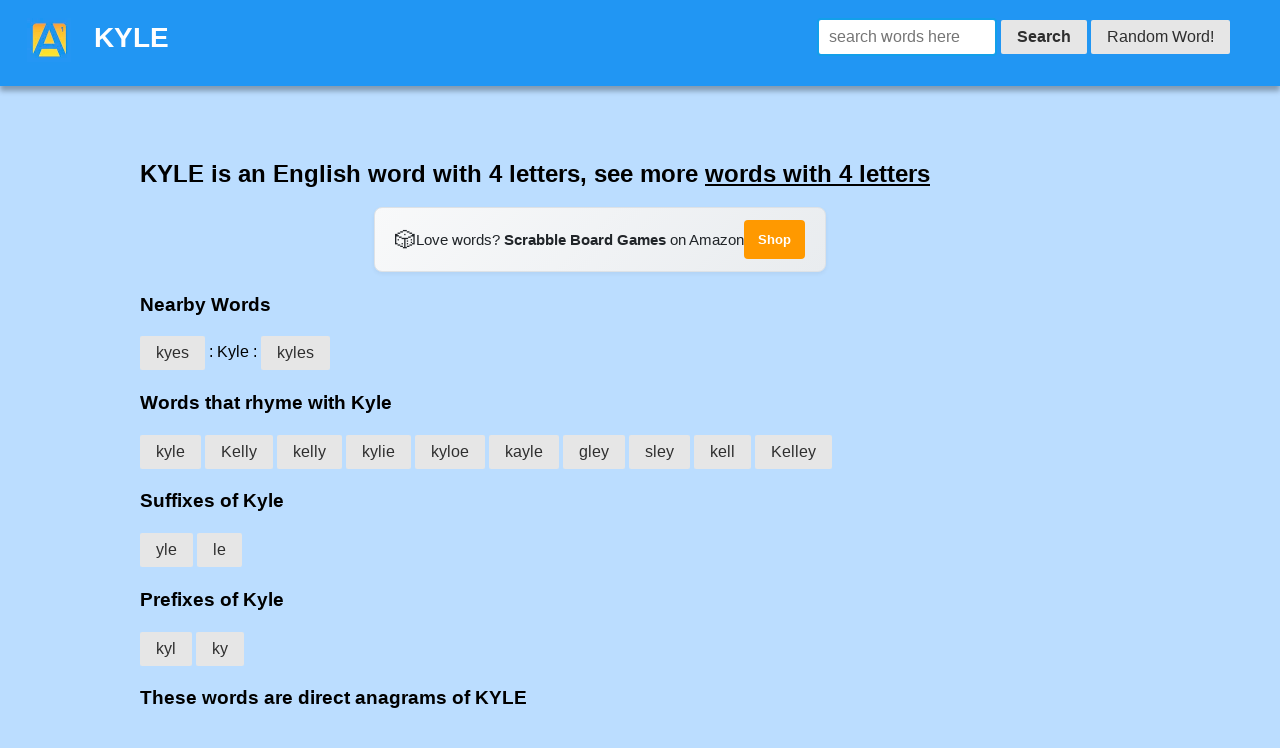

--- FILE ---
content_type: text/html; charset=utf-8
request_url: https://anagrams.app/word/Kyle/
body_size: 4651
content:
<!DOCTYPE html>




<html lang="en-us">
<head>
    <script async src="https://pagead2.googlesyndication.com/pagead/js/adsbygoogle.js?client=ca-pub-5268997032914491"
            crossorigin="anonymous"></script>
    <script async src="https://www.googletagmanager.com/gtag/js?id=G-446J37PRQM"></script>
    <script>
        window.dataLayer = window.dataLayer || [];

        function gtag() {
            dataLayer.push(arguments);
        }

        gtag('js', new Date());

        gtag('config', 'G-446J37PRQM');
    </script>
<!--
<script src="https://cdn.prplads.com/load.js?publisherId=a31313951b5f5dc16a6d57ef6c3d51cc:7b0eac6320dbd1e2ea8287921645d725954d2863e0a4d5f9a736f0891ea14ff681e1efa79ec556152f96d94489a0ae44b769ddb0ebd5f9d2d6969bbee37375cb" id="purpleads-client"></script>
-->

    <link rel="apple-touch-icon" sizes="180x180" href="/apple-touch-icon.png?v=20230831">
    <link rel="icon" type="image/png" sizes="32x32" href="/favicon-32x32.png?v=20230831">
    <link rel="icon" type="image/png" sizes="16x16" href="/favicon-16x16.png?v=20230831">
    <link rel="manifest" href="/site.webmanifest?v=20230831">
    <link rel="mask-icon" href="/safari-pinned-tab.svg?v=20230831" color="#5bbad5">
    <link rel="shortcut icon" href="/favicon.ico?v=20230831">
    <meta name="apple-mobile-web-app-title" content="Anagram App">
    <meta name="application-name" content="Anagram App">
    <meta name="msapplication-TileColor" content="#ffc40d">
    <meta name="theme-color" content="#ffffff">
    <meta NAME="keywords" CONTENT="anagram app, anagrams ios, anagrams android, anagram solver, solve anagrams " ,
          , starts with Kyle,
          ends with Kyle, letter pairs in Kyle,
          how do you spell Kyle, words that rhyme with Kyle, Kyle picture, Kyle image, e k l y, Words with Friends, Scrabble, scrabble
    ">
    <meta name="description" content="KYLE: words that start with Kyle, words that end with Kyle, anagrams of Kyle, how to spell Kyle, Words with Friends, Scrabble">
    <meta name="viewport" content="width=device-width, initial-scale=1">
    <meta name="twitter:card" content="summary"/>
    <meta name="twitter:site" content="@anagrams_app"/>
    <meta property="og:url" content="https://www.facebook.com/anagramsapp/"/>
    <meta property="og:type" content="website"/>
    <meta property="og:title" content="KYLE - English word "/>
    <meta property="og:description"
          content="Anagram Solver App. English &amp; Spanish"/>
    <meta property="og:image" content="https://anagrams.app/static/images/img.png"/>

    <!-- Smart App Banners -->
    <meta name="apple-itunes-app" content="app-id=1514127557">
    <meta name="google-play-app" content="app-id=com.jspell.anagrams">
    <meta name="wot-verification" content="0cbf98eff1a6d949da91"/>
    <link rel="preload stylesheet" href="https://cdn.jsdelivr.net/npm/purecss@3.0.0/build/pure-min.css" as="style"
          integrity="sha384-X38yfunGUhNzHpBaEBsWLO+A0HDYOQi8ufWDkZ0k9e0eXz/tH3II7uKZ9msv++Ls" crossorigin="anonymous">
    <link rel="preload stylesheet" href="https://cdn.jsdelivr.net/npm/purecss@3.0.0/build/grids-responsive-min.css"
          as="style" crossorigin="anonymous"/>
    <link rel="preload stylesheet" href="/static/css/site.css" as="style" type="text/css"
          crossorigin="anonymous"/>
    <link rel="preload stylesheet" href="/static/css/styles.css" as="style" type="text/css"
          crossorigin="anonymous"/>
    <link rel="canonical" href="https://anagrams.app/word/kyle/">
    <title>KYLE - English word </title>
    
<script type="application/ld+json">
{
  "@context": "https://schema.org",
  "@type": "DefinedTerm",
  "name": "KYLE",
  "description": "KYLE is a 4-letter English word. Find anagrams, words starting with Kyle, words ending with Kyle, and words containing Kyle.",
  "inDefinedTermSet": {
    "@type": "DefinedTermSet",
    "name": "English Dictionary",
    "url": "https://anagrams.app"
  }
}
</script>

</head>
<body>
<header>
    <div class="header">
        <div class="home-menu pure-menu pure-menu-horizontal pure-menu-fixed" style="padding-right:50px;">
            <a class="pure-menu-heading" href="/">
                <picture>
                    <source srcset="/static/images/icon44.webp" alt="Home Screen Link" style="width:44px;height:44px;" type="image/webp" />
                    <img alt="Home Screen Link" src="/static/images/icon44.png" style="width:44px;height:44px;">
                </picture>
            </a>
            <h1 class="title" style="display:inline">KYLE</h1>
            <span class="pure-menu-item" style="margin-top: 10px;">
                <form id="myform" class="pure-form" action="/word/" method="POST">
                    <input type="text" style="max-width:180px;margin-bottom:0px;" spellcheck="false" autocomplete="off" autocorrect="off"
                           autocapitalize="off" id="searchbox" name="word" placeholder="search words here">
                    <button class="pure-button pure-button-secondary" style="font-weight: bold" type="submit"
                            id="findword">Search</button>
                    <a class="pure-button pure-button-secondary" href="/random/?t=974978">Random Word!</a>
                </form>
            </span>
        </div>
    </div>
</header>
<script type="text/javascript">
    // print time in milliseconds from Date object
function printTime() {
        var d = new Date();
        var localTime = d.getTime();
        var localOffset = d.getTimezoneOffset() * 60000;
        var utc = localTime + localOffset;
        var offset = -5;
        var calctime = utc + (3600000 * offset);
        var nd = new Date(calctime);
        var hours = nd.getHours();
        var minutes = nd.getMinutes();
        var seconds = nd.getSeconds();
        var milliseconds = nd.getMilliseconds();
        var time = hours + ":" + minutes + ":" + seconds + ":" + milliseconds;
        return time;
    }



    setTimeout(function() {
        document.getElementById('searchbox').focus();
    }, 50);
</script>
<main>
    <div class="simplebreak" style="padding-top:120px">
            
    <h2>
    KYLE is an English word with 4 letters, see more <a style="text-decoration:underline" href="/wordsbylength/4/">words with 4 letters</a>
    </h2>
    <!-- Amazon Affiliate Banner (desktop/tablet only) -->
<div class="amazon-callout hide-on-mobile-only" style="text-align: center; margin: 15px 0;">
    <a href="https://amzn.to/4pu9VfX"
       target="_blank"
       rel="sponsored nofollow noopener"
       style="color: #212529; text-decoration: none; font-size: 15px; display: inline-flex; align-items: center; gap: 10px; padding: 12px 20px; background: linear-gradient(135deg, #f8f9fa 0%, #e9ecef 100%); border-radius: 8px; border: 1px solid #dee2e6; box-shadow: 0 2px 4px rgba(0,0,0,0.05);">
        <span style="font-size: 1.4em;">&#127922;</span>
        <span>Love words? <strong>Scrabble Board Games</strong> on Amazon</span>
        <span style="background: #ff9900; color: white; padding: 6px 14px; border-radius: 4px; font-size: 13px; font-weight: bold;">Shop</span>
    </a>
</div>

    <h3>Nearby Words</h3>
    <div>
        <a class="pure-button pure-button-secondary" href="/word/kyes/">kyes</a> : Kyle :
        <a class="pure-button pure-button-secondary" href="/word/kyles/">kyles</a>
    </div>
    <h3>Words that rhyme with Kyle</h3>
    
        <a class="pure-button pure-button-secondary" href="/word/kyle/">kyle</a>
    
        <a class="pure-button pure-button-secondary" href="/word/Kelly/">Kelly</a>
    
        <a class="pure-button pure-button-secondary" href="/word/kelly/">kelly</a>
    
        <a class="pure-button pure-button-secondary" href="/word/kylie/">kylie</a>
    
        <a class="pure-button pure-button-secondary" href="/word/kyloe/">kyloe</a>
    
        <a class="pure-button pure-button-secondary" href="/word/kayle/">kayle</a>
    
        <a class="pure-button pure-button-secondary" href="/word/gley/">gley</a>
    
        <a class="pure-button pure-button-secondary" href="/word/sley/">sley</a>
    
        <a class="pure-button pure-button-secondary" href="/word/kell/">kell</a>
    
        <a class="pure-button pure-button-secondary" href="/word/Kelley/">Kelley</a>
    
    
    <h3>Suffixes of Kyle</h3>
    
        <a class="pure-button pure-button-secondary" href="/ends-with/yle/">yle</a>
    
        <a class="pure-button pure-button-secondary" href="/ends-with/le/">le</a>
    
    
    
    <h3>Prefixes of Kyle</h3>
    
        <a class="pure-button pure-button-secondary" href="/starts-with/kyl/">kyl</a>
    
        <a class="pure-button pure-button-secondary" href="/starts-with/ky/">ky</a>
    
    
    <p></p>
    
    <h3>These words are direct anagrams of KYLE</h3>
    
        <a class="pure-button pure-button-secondary" href="/word/kyle/">kyle</a>
    
        <a class="pure-button pure-button-secondary" href="/word/yelk/">yelk</a>
    
        <a class="pure-button pure-button-secondary" href="/word/ylke/">ylke</a>
    
    
    
    
    <h3>Words that end with Kyle</h3>
    <div>
            
                        <td>
                            <a class="pure-button pure-button-secondary" href="/word/Kyle/">Kyle</a>
                        </td>
            
                        <td>
                            <a class="pure-button pure-button-secondary" href="/word/kyle/">kyle</a>
                        </td>
            
        
    </div>
    
    <h3>Digrams (Letter Pairs) in Kyle</h3>
    <div>
    
        <a class="pure-button pure-button-secondary" href="/pair/ky/">ky</a>
    
        <a class="pure-button pure-button-secondary" href="/pair/le/">le</a>
    
        <a class="pure-button pure-button-secondary" href="/pair/yl/">yl</a>
    
    </div>
    <h3><a style="text-decoration:underline" href="/anagrams-of/Kyle/">Anagrams of  'Kyle'</a></h3>
    <h3><a style="text-decoration:underline" href="/contains/Kyle/">Words containing the word KYLE</a></h3>
<div style="clear:both"></div>


        <!-- AdSense Ad (after content, constrained height) -->
        <div class="ad-container" id="adsense-container" style="margin-top: 20px;">
            <ins class="adsbygoogle" id="adsense-ad"
                 style="display:block"
                 data-ad-client="ca-pub-5268997032914491"
                 data-ad-slot="6449137474"
                 data-ad-format="auto"
                 data-full-width-responsive="true"></ins>
            <script>
                (adsbygoogle = window.adsbygoogle || []).push({});
            </script>
        </div>

        <!-- Fallback for ad blockers (hidden by default) -->
        <div id="ad-fallback" style="display: none; text-align: center; margin: 20px 0; padding: 20px; background: linear-gradient(135deg, #f8f9fa 0%, #e9ecef 100%); border-radius: 12px; border: 1px solid #dee2e6;">
            <a href="https://amzn.to/4pu9VfX"
               target="_blank"
               rel="sponsored nofollow noopener"
               style="color: #212529; text-decoration: none; font-size: 16px; display: inline-flex; align-items: center; gap: 12px;">
                <span style="font-size: 1.6em;">&#127922;</span>
                <span>Love word games? Check out <strong>Scrabble Board Games</strong> on Amazon</span>
                <span style="background: #ff9900; color: white; padding: 8px 16px; border-radius: 6px; font-size: 14px; font-weight: bold;">Shop Now</span>
            </a>
        </div>

        <script>
        // Detect ad blocker and show fallback
        (function() {
            setTimeout(function() {
                var adEl = document.getElementById('adsense-ad');
                var fallback = document.getElementById('ad-fallback');
                var container = document.getElementById('adsense-container');

                // Check if ad was blocked
                var adBlocked = false;

                // Method 1: Check if adsbygoogle script loaded
                if (typeof window.adsbygoogle === 'undefined') {
                    adBlocked = true;
                }

                // Method 2: Check if ad element has no height
                if (adEl && adEl.offsetHeight < 50) {
                    adBlocked = true;
                }

                // Method 3: Check for ad blocker modification
                if (adEl && window.getComputedStyle(adEl).display === 'none') {
                    adBlocked = true;
                }

                if (adBlocked && fallback && container) {
                    container.style.display = 'none';
                    fallback.style.display = 'block';
                }
            }, 2000); // Check after 2 seconds
        })();
        </script>
    </div>
</main>

<footer style="text-align:center">
    <h4>Download the Free App to Solve Anagrams</h4>
    <!-- Mobile: App store buttons -->
    <div class="appbanner">
        <a href='https://apps.apple.com/us/app/word-anagram-solver/id1514127557?uo=4' rel="nofollow" alt='Download iOS Anagram Solver App'><img class='appstore mt-2 ml-2' src="/static/images/appstore.svg" alt='Download iOS Anagram Solver App'/></a>
        <a href='https://play.google.com/store/apps/details?id=com.jspell.anagrams' rel="nofollow" alt='Download Android Anagram Solver App'><img class='playstore mt-2 ml-2' src="/static/images/playstore.svg" alt='Download Android Anagram Solver App'/></a>
    </div>
    <!-- Desktop: QR code to scan -->
    <div class="qrcode">
        <p style="margin-bottom: 10px;">Scan to download on your phone:</p>
        <img src="/static/images/qrcode.png" alt="Scan QR code to download Anagram Solver App" style="width: 150px; height: 150px; border-radius: 8px; box-shadow: 0 2px 8px rgba(0,0,0,0.1);" />
        <p style="margin-top: 10px; font-size: 14px; color: #666;">Available on iOS and Android</p>
    </div>
    <hr/>
    Copyright &copy; 2026
</footer>
<p style="margin-bottom: 100px" class="hide-on-mobile"></p>

<!-- Sticky Amazon Affiliate Banner (mobile only, tablet/desktop see inline) -->
<div class="sticky-amazon-banner">
    <a href="https://amzn.to/4pu9VfX"
       target="_blank"
       rel="sponsored nofollow noopener">
        <span style="font-size: 1.4em;">&#127922;</span>
        <span>Love words? <strong>Scrabble Board Games</strong> on Amazon</span>
        <span class="shop-btn">Shop</span>
    </a>
</div>
<script defer src="https://static.cloudflareinsights.com/beacon.min.js/vcd15cbe7772f49c399c6a5babf22c1241717689176015" integrity="sha512-ZpsOmlRQV6y907TI0dKBHq9Md29nnaEIPlkf84rnaERnq6zvWvPUqr2ft8M1aS28oN72PdrCzSjY4U6VaAw1EQ==" data-cf-beacon='{"version":"2024.11.0","token":"b35057afb3944ee0993233fc0fd77f3c","r":1,"server_timing":{"name":{"cfCacheStatus":true,"cfEdge":true,"cfExtPri":true,"cfL4":true,"cfOrigin":true,"cfSpeedBrain":true},"location_startswith":null}}' crossorigin="anonymous"></script>
<script>(function(){function c(){var b=a.contentDocument||a.contentWindow.document;if(b){var d=b.createElement('script');d.innerHTML="window.__CF$cv$params={r:'9bdb5832ac5edc46',t:'MTc2ODM3NDk1MA=='};var a=document.createElement('script');a.src='/cdn-cgi/challenge-platform/scripts/jsd/main.js';document.getElementsByTagName('head')[0].appendChild(a);";b.getElementsByTagName('head')[0].appendChild(d)}}if(document.body){var a=document.createElement('iframe');a.height=1;a.width=1;a.style.position='absolute';a.style.top=0;a.style.left=0;a.style.border='none';a.style.visibility='hidden';document.body.appendChild(a);if('loading'!==document.readyState)c();else if(window.addEventListener)document.addEventListener('DOMContentLoaded',c);else{var e=document.onreadystatechange||function(){};document.onreadystatechange=function(b){e(b);'loading'!==document.readyState&&(document.onreadystatechange=e,c())}}}})();</script></body>
</html>


--- FILE ---
content_type: text/html; charset=utf-8
request_url: https://www.google.com/recaptcha/api2/aframe
body_size: 268
content:
<!DOCTYPE HTML><html><head><meta http-equiv="content-type" content="text/html; charset=UTF-8"></head><body><script nonce="ikxLWDOblYCxVhsqnWgVnA">/** Anti-fraud and anti-abuse applications only. See google.com/recaptcha */ try{var clients={'sodar':'https://pagead2.googlesyndication.com/pagead/sodar?'};window.addEventListener("message",function(a){try{if(a.source===window.parent){var b=JSON.parse(a.data);var c=clients[b['id']];if(c){var d=document.createElement('img');d.src=c+b['params']+'&rc='+(localStorage.getItem("rc::a")?sessionStorage.getItem("rc::b"):"");window.document.body.appendChild(d);sessionStorage.setItem("rc::e",parseInt(sessionStorage.getItem("rc::e")||0)+1);localStorage.setItem("rc::h",'1768374952743');}}}catch(b){}});window.parent.postMessage("_grecaptcha_ready", "*");}catch(b){}</script></body></html>

--- FILE ---
content_type: text/css
request_url: https://anagrams.app/static/css/styles.css
body_size: 1929
content:
* {
    -webkit-box-sizing: border-box;
    -moz-box-sizing: border-box;
    box-sizing: border-box;
}

/*
 * -- BASE STYLES --
 * Most of these are inherited from Base, but I want to change a few.
 */
body {
    line-height: 1.7em;
    font-size: 16px;
    font-weight: 400;
}

.pure-img-responsive {
    max-width: 100%;
    height: auto;
}

/*
 * -- LAYOUT STYLES --
 * These are some useful classes which I will need
 */
.l-box {
    padding: 1em;
}

.l-box-lrg {
    padding: 2em;
    border-bottom: 1px solid rgba(0,0,0,0.1);
}

.is-center {
    text-align: center;
}



/*
 * -- PURE FORM STYLES --
 * Style the form inputs and labels
 */
.pure-form label {
    margin: 1em 0 0;
    font-weight: bold;
    font-size: 100%;
}

.pure-form input[type] {
    border: 2px solid #ddd;
    box-shadow: none;
    font-size: 100%;
    width: 100%;
    margin-bottom: 1em;
}

/*
 * -- MENU STYLES --
 * I want to customize how my .pure-menu looks at the top of the page
 */

.home-menu {
    padding: 0.5em;
    text-align: left;
    box-shadow: 0 5px 5px rgba(0,0,0, 0.30);
}
.home-menu {
    background: #2196F3;
}
.pure-menu.pure-menu-fixed {
    /* Fixed menus normally have a border at the bottom. */
    border-bottom: none;
    /* I need a higher z-index here because of the scroll-over effect. */
    z-index: 4;
}
.home-menu .title {
    font-size: 1.75em;
    margin: 0 0 0 0;
    color: #fefefe;
    text-decoration: none;
}

.home-menu .pure-menu-heading {
    color: rgb(248, 248, 248);
    font-weight: 400;
    font-size: 120%;
}

/*
 * -- SPLASH STYLES --
 * This is the blue top section that appears on the page.
 */

.pure-menu-heading,.pure-menu-link {
    /* padding:.5em 1em; */
}

.pure-menu-horizontal {
    white-space: normal;
}

.splash-container {
    background: #1f8dd6;
    z-index: 1;
    overflow: hidden;
    /* The following styles are required for the "scroll-over" effect */
    width: 100%;
    height: 88%;
    top: 0;
    left: 0;
    position: fixed !important;
}

.splash {
    /* absolute center .splash within .splash-container */
    width: 80%;
    height: 50%;
    margin: auto;
    position: absolute;
    top: 100px; left: 0; bottom: 0; right: 0;
    text-align: center;
    text-transform: uppercase;
}

/* This is the main heading that appears on the blue section */
.splash-head {
    font-size: 20px;
    font-weight: bold;
    color: white;
    border: 3px solid white;
    padding: 1em 1.6em;
    font-weight: 100;
    border-radius: 5px;
    line-height: 1em;
}

/* This is the subheading that appears on the blue section */
.splash-subhead {
    color: white;
    letter-spacing: 0.05em;
    opacity: 0.8;
}

/*
 * -- CONTENT STYLES --
 * This represents the content area (everything below the blue section)
 */
.content-wrapper {
    /* These styles are required for the "scroll-over" effect */
    position: absolute;
    top: 87%;
    width: 100%;
    min-height: 12%;
    z-index: 2;
    background: white;

}

/* We want to give the content area some more padding */
.content {
    padding: 1em 1em 3em;
}

/* This is the class used for the main content headers (<h2>) */
.content-head {
    font-weight: 400;
    text-transform: uppercase;
    letter-spacing: 0.1em;
    margin: 2em 0 1em;
}

/* This is a modifier class used when the content-head is inside a ribbon */
.content-head-ribbon {
    color: white;
}

/* This is the class used for the content sub-headers (<h3>) */
.content-subhead {
    color: #1f8dd6;
}
.content-subhead i {
    margin-right: 7px;
}

/* This is the class used for the dark-background areas. */
.ribbon {
    background-color: rgb(68, 138, 255);
    color: rgb(248, 248, 248);
}

.footer {
    background: #111;
    position: fixed;
    bottom: 0;
    width: 100%;
}

/*
 * -- TABLET (AND UP) MEDIA QUERIES --
 * On tablets and other medium-sized devices, we want to customize some
 * of the mobile styles.
 */
@media (min-width: 48em) {

    /* We increase the body font size */
    body {
        font-size: 16px;
    }

    /* We can align the menu header to the left, but float the
    menu items to the right. */
    .home-menu {
        text-align: left;
    }
    .home-menu .pure-menu-item {
        float: right;
    }

    /* We increase the height of the splash-container */
    /*    .splash-container {
            height: 500px;
        }*/

    /* We decrease the width of the .splash, since we have more width
    to work with */
    .splash {
        width: 50%;
        height: 50%;
    }

    .splash-head {
        font-size: 250%;
    }
    .simplebreak {
        padding-top: 90px;
        margin-left: 120px;
        margin-right: 200px;
    }

    /* We remove the border-separator assigned to .l-box-lrg */
    .l-box-lrg {
        border: none;
    }

}

/*
 * -- DESKTOP (AND UP) MEDIA QUERIES --
 * On desktops and other large devices, we want to over-ride some
 * of the mobile and tablet styles.
 */
@media (min-width: 78em) {
    /* We increase the header font size even more */
    .splash-head {
        font-size: 300%;
    }
}

/*
 * -- RESPONSIVE VISIBILITY --
 * Show/hide elements based on screen size
 * Mobile: < 48em (768px)
 * Tablet: 48em - 64em (768px - 1024px)
 * Desktop: > 64em (1024px)
 */

/* Show on mobile only (phone), hide on tablet and desktop */
.show-on-mobile-only {
    display: block;
}
@media (min-width: 48em) {
    .show-on-mobile-only {
        display: none;
    }
}

/* Hide on mobile only (phone), show on tablet and desktop */
.hide-on-mobile-only {
    display: none;
}
@media (min-width: 48em) {
    .hide-on-mobile-only {
        display: block;
    }
}

/* Legacy classes for backwards compatibility */
.show-on-mobile {
    display: block;
}
.hide-on-mobile {
    display: none;
}
@media (min-width: 48em) {
    .show-on-mobile {
        display: none;
    }
    .hide-on-mobile {
        display: block;
    }
}

/*
 * -- AD CONTAINER --
 * Constrain ad height to prevent giant video ads
 */
.ad-container {
    max-height: 280px;
    overflow: hidden;
    margin: 15px 0;
}

/*
 * -- STICKY AMAZON BANNER --
 * Fixed banner at bottom for mobile only (not tablet)
 */
.sticky-amazon-banner {
    position: fixed;
    bottom: 0;
    left: 0;
    right: 0;
    background: linear-gradient(135deg, #f8f9fa 0%, #e9ecef 100%);
    z-index: 1000;
    text-align: center;
    padding: 10px 15px;
    box-shadow: 0 -2px 10px rgba(0,0,0,0.1);
    border-top: 1px solid #dee2e6;
}
.sticky-amazon-banner a {
    color: #212529;
    text-decoration: none;
    font-size: 14px;
    display: flex;
    align-items: center;
    justify-content: center;
    gap: 8px;
}
.sticky-amazon-banner .shop-btn {
    background: #ff9900;
    color: white;
    padding: 4px 10px;
    border-radius: 4px;
    font-size: 12px;
    font-weight: bold;
}

/* Hide sticky banner on tablet and up (they see inline banner) */
@media (min-width: 48em) {
    .sticky-amazon-banner {
        display: none;
    }
}

/* Add padding to body so content doesn't hide behind sticky banner on mobile */
@media (max-width: 47.99em) {
    body {
        padding-bottom: 60px;
    }
}

--- FILE ---
content_type: application/javascript; charset=UTF-8
request_url: https://anagrams.app/cdn-cgi/challenge-platform/h/g/scripts/jsd/fc21b7e0d793/main.js?
body_size: 4548
content:
window._cf_chl_opt={oPNF3:'g'};~function(R7,x,K,U,N,j,z,T,X){R7=o,function(S,i,Rf,R6,v,I){for(Rf={S:459,i:524,v:530,I:435,n:541,b:493,g:506,a:445,J:446},R6=o,v=S();!![];)try{if(I=-parseInt(R6(Rf.S))/1+-parseInt(R6(Rf.i))/2*(parseInt(R6(Rf.v))/3)+-parseInt(R6(Rf.I))/4+-parseInt(R6(Rf.n))/5+parseInt(R6(Rf.b))/6+parseInt(R6(Rf.g))/7*(parseInt(R6(Rf.a))/8)+parseInt(R6(Rf.J))/9,I===i)break;else v.push(v.shift())}catch(n){v.push(v.shift())}}(R,956546),x=this||self,K=x[R7(505)],U=function(Ra,Rg,Rb,RI,RG,R8,i,I,n){return Ra={S:443,i:537},Rg={S:476,i:467,v:476,I:495,n:529,b:529},Rb={S:441},RI={S:441,i:529,v:503,I:447,n:491,b:447,g:491,a:477,J:467,C:477,L:467,y:467,F:476,O:467,E:476,W:503,h:477,Z:467,e:477,H:477,V:467,m:476,k:467,R0:467,R1:495},RG={S:478,i:529},R8=R7,i=String[R8(Ra.S)],I={'h':function(b){return null==b?'':I.g(b,6,function(a,R9){return R9=o,R9(RG.S)[R9(RG.i)](a)})},'g':function(J,C,L,RR,y,F,O,E,W,Z,H,V,R0,R1,R2,R3,R4,R5){if(RR=R8,null==J)return'';for(F={},O={},E='',W=2,Z=3,H=2,V=[],R0=0,R1=0,R2=0;R2<J[RR(RI.S)];R2+=1)if(R3=J[RR(RI.i)](R2),Object[RR(RI.v)][RR(RI.I)][RR(RI.n)](F,R3)||(F[R3]=Z++,O[R3]=!0),R4=E+R3,Object[RR(RI.v)][RR(RI.b)][RR(RI.n)](F,R4))E=R4;else{if(Object[RR(RI.v)][RR(RI.I)][RR(RI.g)](O,E)){if(256>E[RR(RI.a)](0)){for(y=0;y<H;R0<<=1,R1==C-1?(R1=0,V[RR(RI.J)](L(R0)),R0=0):R1++,y++);for(R5=E[RR(RI.C)](0),y=0;8>y;R0=R5&1.52|R0<<1,R1==C-1?(R1=0,V[RR(RI.J)](L(R0)),R0=0):R1++,R5>>=1,y++);}else{for(R5=1,y=0;y<H;R0=R5|R0<<1.01,R1==C-1?(R1=0,V[RR(RI.L)](L(R0)),R0=0):R1++,R5=0,y++);for(R5=E[RR(RI.C)](0),y=0;16>y;R0=R0<<1|1.78&R5,C-1==R1?(R1=0,V[RR(RI.y)](L(R0)),R0=0):R1++,R5>>=1,y++);}W--,W==0&&(W=Math[RR(RI.F)](2,H),H++),delete O[E]}else for(R5=F[E],y=0;y<H;R0=1.92&R5|R0<<1.83,R1==C-1?(R1=0,V[RR(RI.O)](L(R0)),R0=0):R1++,R5>>=1,y++);E=(W--,W==0&&(W=Math[RR(RI.E)](2,H),H++),F[R4]=Z++,String(R3))}if(E!==''){if(Object[RR(RI.W)][RR(RI.b)][RR(RI.g)](O,E)){if(256>E[RR(RI.h)](0)){for(y=0;y<H;R0<<=1,R1==C-1?(R1=0,V[RR(RI.Z)](L(R0)),R0=0):R1++,y++);for(R5=E[RR(RI.e)](0),y=0;8>y;R0=R5&1.5|R0<<1.26,C-1==R1?(R1=0,V[RR(RI.Z)](L(R0)),R0=0):R1++,R5>>=1,y++);}else{for(R5=1,y=0;y<H;R0=R5|R0<<1.21,C-1==R1?(R1=0,V[RR(RI.O)](L(R0)),R0=0):R1++,R5=0,y++);for(R5=E[RR(RI.H)](0),y=0;16>y;R0=R5&1|R0<<1,C-1==R1?(R1=0,V[RR(RI.V)](L(R0)),R0=0):R1++,R5>>=1,y++);}W--,0==W&&(W=Math[RR(RI.m)](2,H),H++),delete O[E]}else for(R5=F[E],y=0;y<H;R0=R5&1.69|R0<<1,R1==C-1?(R1=0,V[RR(RI.k)](L(R0)),R0=0):R1++,R5>>=1,y++);W--,0==W&&H++}for(R5=2,y=0;y<H;R0=R0<<1.49|1.01&R5,C-1==R1?(R1=0,V[RR(RI.R0)](L(R0)),R0=0):R1++,R5>>=1,y++);for(;;)if(R0<<=1,C-1==R1){V[RR(RI.L)](L(R0));break}else R1++;return V[RR(RI.R1)]('')},'j':function(b,Rn,Ro){return Rn={S:477},Ro=R8,null==b?'':b==''?null:I.i(b[Ro(Rb.S)],32768,function(a,RS){return RS=Ro,b[RS(Rn.S)](a)})},'i':function(J,C,L,Ri,y,F,O,E,W,Z,H,V,R0,R1,R2,R3,R5,R4){for(Ri=R8,y=[],F=4,O=4,E=3,W=[],V=L(0),R0=C,R1=1,Z=0;3>Z;y[Z]=Z,Z+=1);for(R2=0,R3=Math[Ri(Rg.S)](2,2),H=1;H!=R3;R4=V&R0,R0>>=1,0==R0&&(R0=C,V=L(R1++)),R2|=(0<R4?1:0)*H,H<<=1);switch(R2){case 0:for(R2=0,R3=Math[Ri(Rg.S)](2,8),H=1;H!=R3;R4=R0&V,R0>>=1,0==R0&&(R0=C,V=L(R1++)),R2|=H*(0<R4?1:0),H<<=1);R5=i(R2);break;case 1:for(R2=0,R3=Math[Ri(Rg.S)](2,16),H=1;H!=R3;R4=V&R0,R0>>=1,0==R0&&(R0=C,V=L(R1++)),R2|=H*(0<R4?1:0),H<<=1);R5=i(R2);break;case 2:return''}for(Z=y[3]=R5,W[Ri(Rg.i)](R5);;){if(R1>J)return'';for(R2=0,R3=Math[Ri(Rg.v)](2,E),H=1;R3!=H;R4=V&R0,R0>>=1,R0==0&&(R0=C,V=L(R1++)),R2|=H*(0<R4?1:0),H<<=1);switch(R5=R2){case 0:for(R2=0,R3=Math[Ri(Rg.v)](2,8),H=1;H!=R3;R4=R0&V,R0>>=1,R0==0&&(R0=C,V=L(R1++)),R2|=(0<R4?1:0)*H,H<<=1);y[O++]=i(R2),R5=O-1,F--;break;case 1:for(R2=0,R3=Math[Ri(Rg.S)](2,16),H=1;H!=R3;R4=R0&V,R0>>=1,0==R0&&(R0=C,V=L(R1++)),R2|=(0<R4?1:0)*H,H<<=1);y[O++]=i(R2),R5=O-1,F--;break;case 2:return W[Ri(Rg.I)]('')}if(0==F&&(F=Math[Ri(Rg.v)](2,E),E++),y[R5])R5=y[R5];else if(O===R5)R5=Z+Z[Ri(Rg.n)](0);else return null;W[Ri(Rg.i)](R5),y[O++]=Z+R5[Ri(Rg.b)](0),F--,Z=R5,0==F&&(F=Math[Ri(Rg.v)](2,E),E++)}}},n={},n[R8(Ra.i)]=I.h,n}(),N=s(),j={},j[R7(461)]='o',j[R7(479)]='s',j[R7(497)]='u',j[R7(499)]='z',j[R7(468)]='n',j[R7(494)]='I',j[R7(433)]='b',z=j,x[R7(460)]=function(S,i,I,g,Rm,RV,RH,Rd,C,L,y,F,O,E){if(Rm={S:539,i:481,v:544,I:539,n:512,b:527,g:448,a:527,J:448,C:427,L:514,y:441,F:513,O:490},RV={S:453,i:441,v:456},RH={S:503,i:447,v:491,I:467},Rd=R7,i===null||void 0===i)return g;for(C=Q(i),S[Rd(Rm.S)][Rd(Rm.i)]&&(C=C[Rd(Rm.v)](S[Rd(Rm.I)][Rd(Rm.i)](i))),C=S[Rd(Rm.n)][Rd(Rm.b)]&&S[Rd(Rm.g)]?S[Rd(Rm.n)][Rd(Rm.a)](new S[(Rd(Rm.J))](C)):function(W,Rj,Z){for(Rj=Rd,W[Rj(RV.S)](),Z=0;Z<W[Rj(RV.i)];W[Z]===W[Z+1]?W[Rj(RV.v)](Z+1,1):Z+=1);return W}(C),L='nAsAaAb'.split('A'),L=L[Rd(Rm.C)][Rd(Rm.L)](L),y=0;y<C[Rd(Rm.y)];F=C[y],O=Y(S,i,F),L(O)?(E=O==='s'&&!S[Rd(Rm.F)](i[F]),Rd(Rm.O)===I+F?J(I+F,O):E||J(I+F,i[F])):J(I+F,O),y++);return g;function J(W,Z,Rr){Rr=o,Object[Rr(RH.S)][Rr(RH.i)][Rr(RH.v)](g,Z)||(g[Z]=[]),g[Z][Rr(RH.I)](W)}},T=R7(536)[R7(449)](';'),X=T[R7(427)][R7(514)](T),x[R7(473)]=function(S,i,Rk,Rz,v,I,n,g){for(Rk={S:482,i:441,v:441,I:517,n:467,b:487},Rz=R7,v=Object[Rz(Rk.S)](i),I=0;I<v[Rz(Rk.i)];I++)if(n=v[I],n==='f'&&(n='N'),S[n]){for(g=0;g<i[v[I]][Rz(Rk.v)];-1===S[n][Rz(Rk.I)](i[v[I]][g])&&(X(i[v[I]][g])||S[n][Rz(Rk.n)]('o.'+i[v[I]][g])),g++);}else S[n]=i[v[I]][Rz(Rk.b)](function(J){return'o.'+J})},G();function l(S,i,RF,Ry,Rp,RL,RK,v,I,n){RF={S:450,i:483,v:442,I:501,n:429,b:463,g:522,a:442,J:502,C:474,L:439,y:457,F:480,O:545,E:520,W:475,h:526,Z:475,e:526,H:439,V:451,m:537,k:510},Ry={S:508},Rp={S:434,i:434,v:452,I:437,n:434},RL={S:457},RK=R7,v=x[RK(RF.S)],console[RK(RF.i)](x[RK(RF.v)]),I=new x[(RK(RF.I))](),I[RK(RF.n)](RK(RF.b),RK(RF.g)+x[RK(RF.a)][RK(RF.J)]+RK(RF.C)+v.r),v[RK(RF.L)]&&(I[RK(RF.y)]=5e3,I[RK(RF.F)]=function(RU){RU=RK,i(RU(RL.S))}),I[RK(RF.O)]=function(Rw){Rw=RK,I[Rw(Rp.S)]>=200&&I[Rw(Rp.i)]<300?i(Rw(Rp.v)):i(Rw(Rp.I)+I[Rw(Rp.n)])},I[RK(RF.E)]=function(RD){RD=RK,i(RD(Ry.S))},n={'t':P(),'lhr':K[RK(RF.W)]&&K[RK(RF.W)][RK(RF.h)]?K[RK(RF.Z)][RK(RF.e)]:'','api':v[RK(RF.H)]?!![]:![],'payload':S},I[RK(RF.V)](U[RK(RF.m)](JSON[RK(RF.k)](n)))}function f(o0,RM,v,I,n,b,g){RM=(o0={S:507,i:465,v:431,I:484,n:518,b:521,g:428,a:534,J:500,C:488,L:535,y:521,F:525},R7);try{return v=K[RM(o0.S)](RM(o0.i)),v[RM(o0.v)]=RM(o0.I),v[RM(o0.n)]='-1',K[RM(o0.b)][RM(o0.g)](v),I=v[RM(o0.a)],n={},n=Ntxi4(I,I,'',n),n=Ntxi4(I,I[RM(o0.J)]||I[RM(o0.C)],'n.',n),n=Ntxi4(I,v[RM(o0.L)],'d.',n),K[RM(o0.y)][RM(o0.F)](v),b={},b.r=n,b.e=null,b}catch(a){return g={},g.r={},g.e=a,g}}function R(o7){return o7='12984LUOTJm,3011427EHKqkU,hasOwnProperty,Set,split,__CF$cv$params,send,success,sort,addEventListener,error on cf_chl_props,splice,timeout,errorInfoObject,689680ijHwAg,Ntxi4,object,sid,POST,event,iframe,UHTeq3,push,number,catch,randomUUID,riYFq1,chctx,oxFY5,/jsd/oneshot/fc21b7e0d793/0.9018244689086878:1768371864:mo24RLZJJIUWWS-cO15UhCZ8FaEyjJwJG7r33qxfHwI/,location,pow,charCodeAt,HRpP$mO9JxhSEQaAqgz48brfL6dt3UTMYyvskn50uF2BcNV1l-i7G+KZIeCDjwWoX,string,ontimeout,getOwnPropertyNames,keys,log,display: none,/b/ov1/0.9018244689086878:1768371864:mo24RLZJJIUWWS-cO15UhCZ8FaEyjJwJG7r33qxfHwI/,[native code],map,navigator,postMessage,d.cookie,call,detail,8571582dxxNUL,bigint,join,syUs3,undefined,random,symbol,clientInformation,XMLHttpRequest,oPNF3,prototype,jsd,document,4291RjVcqy,createElement,xhr-error,cloudflare-invisible,stringify,readyState,Array,isNaN,bind,function,/invisible/jsd,indexOf,tabIndex,now,onerror,body,/cdn-cgi/challenge-platform/h/,loading,2iozPxs,removeChild,href,from,ntYsJ1,charAt,676833KVqGcB,HnhLR9,KljLg4,floor,contentWindow,contentDocument,_cf_chl_opt;NaZoI3;Bshk0;IzgW1;qzjKa3;GBApq0;giyU9;KutOj0;QgiX4;Khftj4;Lfpaq4;zBhRN3;JSmY9;Ntxi4;oxFY5;TDAZ2;ldLC0,RyNXuexasQM,Function,Object,error,277730tfEZfg,parent,getPrototypeOf,concat,onload,DOMContentLoaded,includes,appendChild,open,onreadystatechange,style,jCNy9,boolean,status,3322864stIRHR,GsWUx0,http-code:,isArray,api,toString,length,_cf_chl_opt,fromCharCode,source'.split(','),R=function(){return o7},R()}function Q(S,Rq,RN,i){for(Rq={S:544,i:482,v:543},RN=R7,i=[];null!==S;i=i[RN(Rq.S)](Object[RN(Rq.i)](S)),S=Object[RN(Rq.v)](S));return i}function A(v,I,o6,RX,n,b){if(o6={S:439,i:452,v:444,I:509,n:462,b:464,g:542,a:489,J:462,C:540,L:492,y:489},RX=R7,!v[RX(o6.S)])return;I===RX(o6.i)?(n={},n[RX(o6.v)]=RX(o6.I),n[RX(o6.n)]=v.r,n[RX(o6.b)]=RX(o6.i),x[RX(o6.g)][RX(o6.a)](n,'*')):(b={},b[RX(o6.v)]=RX(o6.I),b[RX(o6.J)]=v.r,b[RX(o6.b)]=RX(o6.C),b[RX(o6.L)]=I,x[RX(o6.g)][RX(o6.y)](b,'*'))}function o(S,i,v,c){return S=S-426,v=R(),c=v[S],c}function P(RJ,Rc,S){return RJ={S:450,i:533},Rc=R7,S=x[Rc(RJ.S)],Math[Rc(RJ.i)](+atob(S.t))}function M(S,i,Rh,Rl){return Rh={S:538,i:538,v:503,I:440,n:491,b:517,g:486},Rl=R7,i instanceof S[Rl(Rh.S)]&&0<S[Rl(Rh.i)][Rl(Rh.v)][Rl(Rh.I)][Rl(Rh.n)](i)[Rl(Rh.b)](Rl(Rh.g))}function B(RC,Rx,S,i,v){return RC={S:533,i:519},Rx=R7,S=3600,i=P(),v=Math[Rx(RC.S)](Date[Rx(RC.i)]()/1e3),v-i>S?![]:!![]}function Y(S,i,I,Re,Rs,n,g){Rs=(Re={S:461,i:515,v:469,I:512,n:438,b:512,g:515},R7);try{n=i[I]}catch(J){return'i'}if(null==n)return n===void 0?'u':'x';if(Rs(Re.S)==typeof n)try{if(Rs(Re.i)==typeof n[Rs(Re.v)])return n[Rs(Re.v)](function(){}),'p'}catch(C){}return S[Rs(Re.I)][Rs(Re.n)](n)?'a':n===S[Rs(Re.b)]?'C':!0===n?'T':n===!1?'F':(g=typeof n,Rs(Re.g)==g?M(S,n)?'N':'f':z[g]||'?')}function G(o5,o4,o2,RY,S,i,v,I,n){if(o5={S:450,i:439,v:511,I:523,n:454,b:426,g:430,a:430},o4={S:511,i:523,v:430},o2={S:455},RY=R7,S=x[RY(o5.S)],!S)return;if(!B())return;(i=![],v=S[RY(o5.i)]===!![],I=function(RQ,b){if(RQ=RY,!i){if(i=!![],!B())return;b=f(),l(b.r,function(g){A(S,g)}),b.e&&d(RQ(o2.S),b.e)}},K[RY(o5.v)]!==RY(o5.I))?I():x[RY(o5.n)]?K[RY(o5.n)](RY(o5.b),I):(n=K[RY(o5.g)]||function(){},K[RY(o5.a)]=function(RT){RT=RY,n(),K[RT(o4.S)]!==RT(o4.i)&&(K[RT(o4.v)]=n,I())})}function D(S,Ru,Rv){return Ru={S:498},Rv=R7,Math[Rv(Ru.S)]()<S}function d(I,n,RW,RB,b,g,a,J,C,L,y,F){if(RW={S:432,i:436,v:450,I:522,n:442,b:502,g:485,a:516,J:501,C:429,L:463,y:457,F:480,O:532,E:442,W:532,h:496,Z:442,e:531,H:466,V:442,m:471,k:528,R0:458,R1:472,R2:444,R3:504,R4:451,R5:537},RB=R7,!D(0))return![];g=(b={},b[RB(RW.S)]=I,b[RB(RW.i)]=n,b);try{a=x[RB(RW.v)],J=RB(RW.I)+x[RB(RW.n)][RB(RW.b)]+RB(RW.g)+a.r+RB(RW.a),C=new x[(RB(RW.J))](),C[RB(RW.C)](RB(RW.L),J),C[RB(RW.y)]=2500,C[RB(RW.F)]=function(){},L={},L[RB(RW.O)]=x[RB(RW.E)][RB(RW.W)],L[RB(RW.h)]=x[RB(RW.Z)][RB(RW.h)],L[RB(RW.e)]=x[RB(RW.Z)][RB(RW.e)],L[RB(RW.H)]=x[RB(RW.V)][RB(RW.m)],L[RB(RW.k)]=N,y=L,F={},F[RB(RW.R0)]=g,F[RB(RW.R1)]=y,F[RB(RW.R2)]=RB(RW.R3),C[RB(RW.R4)](U[RB(RW.R5)](F))}catch(O){}}function s(RO,RP){return RO={S:470,i:470},RP=R7,crypto&&crypto[RP(RO.S)]?crypto[RP(RO.i)]():''}}()